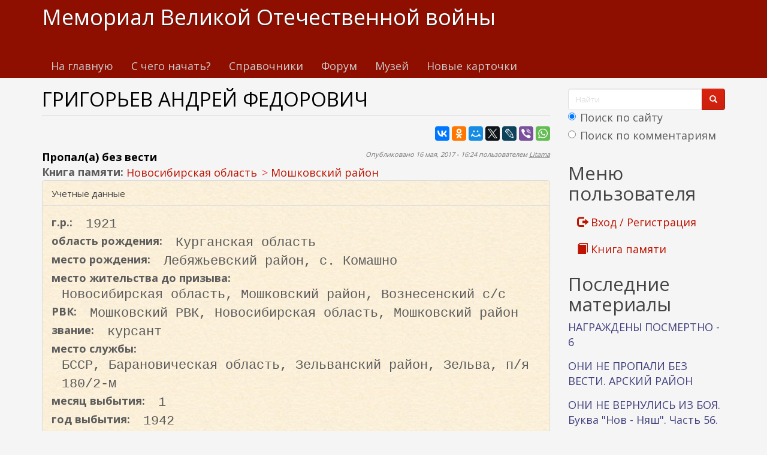

--- FILE ---
content_type: text/html; charset=utf-8
request_url: https://www.kremnik.ru/node/461560
body_size: 16883
content:
<!DOCTYPE html>
<html lang="ru" dir="ltr"
  xmlns:og="https://ogp.me/ns#">
<head>
  <link rel="profile" href="http://www.w3.org/1999/xhtml/vocab" />
  <meta name="viewport" content="width=device-width, initial-scale=1.0">
  <meta http-equiv="Content-Type" content="text/html; charset=utf-8" />
<link rel="shortcut icon" href="https://www.kremnik.ru/sites/default/files/kremnik_favicon.png" type="image/png" />
<meta name="description" content="Мой дядя (сводный брат мамы)" />
<meta name="generator" content="Drupal 7 (https://www.drupal.org)" />
<link rel="canonical" href="https://www.kremnik.ru/node/461560" />
<link rel="shortlink" href="https://www.kremnik.ru/node/461560" />
<meta property="og:site_name" content="Мемориал Великой Отечественной войны" />
<meta property="og:type" content="article" />
<meta property="og:url" content="https://www.kremnik.ru/node/461560" />
<meta property="og:title" content="ГРИГОРЬЕВ АНДРЕЙ ФЕДОРОВИЧ" />
<meta property="og:description" content="Мой дядя (сводный брат мамы)" />
<meta property="og:updated_time" content="2017-05-16T17:12:23+03:00" />
<meta property="article:published_time" content="2017-05-16T16:24:18+03:00" />
<meta property="article:modified_time" content="2017-05-16T17:12:23+03:00" />
  <title>ГРИГОРЬЕВ АНДРЕЙ ФЕДОРОВИЧ | Мемориал Великой Отечественной войны</title>
  <link type="text/css" rel="stylesheet" href="https://www.kremnik.ru/sites/default/files/css/css_lQaZfjVpwP_oGNqdtWCSpJT1EMqXdMiU84ekLLxQnc4.css" media="all" />
<link type="text/css" rel="stylesheet" href="https://www.kremnik.ru/sites/default/files/css/css__LeQxW73LSYscb1O__H6f-j_jdAzhZBaesGL19KEB6U.css" media="all" />
<link type="text/css" rel="stylesheet" href="https://www.kremnik.ru/sites/default/files/css/css_-TNq6F6EH1K3WcBMUMQP90OkyCq0Lyv1YnyoEj3kxiU.css" media="screen" />
<style media="print">#sb-container{position:relative;}#sb-overlay{display:none;}#sb-wrapper{position:relative;top:0;left:0;}#sb-loading{display:none;}
</style>
<link type="text/css" rel="stylesheet" href="https://www.kremnik.ru/sites/default/files/css/css_th7mP909SSxtL4rvlnA8QCWlVeJ2ecP1Ntj2MDijv0E.css" media="all" />
<link type="text/css" rel="stylesheet" href="https://www.kremnik.ru/sites/default/files/css/css_vUdZ2GjdaeFBFcXzwVg9v84AuE55pz8_mFCroD2WCjw.css" media="all" />
<link type="text/css" rel="stylesheet" href="https://cdn.jsdelivr.net/npm/bootswatch@3.4.0/simplex/bootstrap.min.css" media="all" />
<link type="text/css" rel="stylesheet" href="https://cdn.jsdelivr.net/npm/@unicorn-fail/drupal-bootstrap-styles@0.0.2/dist/3.1.1/7.x-3.x/drupal-bootstrap-simplex.min.css" media="all" />
<link type="text/css" rel="stylesheet" href="https://www.kremnik.ru/sites/default/files/css/css_zjNcCr_957ablmEpMaKaUqRmyPJ0nSsr9z__BYhDkLU.css" media="all" />
  <!-- HTML5 element support for IE6-8 -->
  <!--[if lt IE 9]>
    <script src="https://cdn.jsdelivr.net/html5shiv/3.7.3/html5shiv-printshiv.min.js"></script>
  <![endif]-->
  <script src="https://www.kremnik.ru/sites/default/files/js/js_Pt6OpwTd6jcHLRIjrE-eSPLWMxWDkcyYrPTIrXDSON0.js"></script>
<script src="https://www.kremnik.ru/sites/default/files/js/js_IsPuUPqWOSuCM6hqb-_YYneqVOBE1jAVq-ySYCyaOMQ.js"></script>
<script src="https://cdn.jsdelivr.net/npm/bootstrap@3.4.0/dist/js/bootstrap.min.js"></script>
<script src="https://www.kremnik.ru/sites/default/files/js/js_E6xHR_BdOC-VEx96WNmv7vZ_eiw4gXGorVqhYFx8lfY.js"></script>
<script src="https://www.kremnik.ru/sites/default/files/js/js_O6w2NUdDLcuezMTidKWvMP8uKj5b-F8IeWePLJY0CD4.js"></script>
<script src="https://www.kremnik.ru/sites/default/files/js/js_F5Pcl2HuH8TjKB2KUciyaxfqFjUB9bKIn0niKzaKpJ0.js"></script>
<script>
          Shadowbox.path = "/sites/all/libraries/shadowbox/";
        </script>
<script>jQuery.extend(Drupal.settings, {"basePath":"\/","pathPrefix":"","setHasJsCookie":0,"ajaxPageState":{"theme":"kremnik","theme_token":"1Aw_QzgCTRe3GG417qIIlXnvQIQ_tsdkp0BjylJVNtc","jquery_version":"1.12","jquery_version_token":"NJ_Rw2roUVUH92ob5rzfjcyWBNHAlBHFvG13DXFPHW4","js":{"sites\/all\/modules\/jquery_update\/replace\/jquery\/1.12\/jquery.min.js":1,"misc\/jquery-extend-3.4.0.js":1,"misc\/jquery-html-prefilter-3.5.0-backport.js":1,"misc\/jquery.once.js":1,"misc\/drupal.js":1,"sites\/all\/modules\/jquery_update\/js\/jquery_browser.js":1,"sites\/all\/modules\/jquery_update\/replace\/ui\/ui\/minified\/jquery.ui.core.min.js":1,"sites\/all\/modules\/jquery_update\/replace\/ui\/ui\/minified\/jquery.ui.widget.min.js":1,"sites\/all\/modules\/jquery_update\/replace\/ui\/ui\/minified\/jquery.ui.effect.min.js":1,"sites\/all\/modules\/jquery_update\/replace\/ui\/ui\/minified\/jquery.ui.mouse.min.js":1,"sites\/all\/modules\/jquery_update\/replace\/ui\/ui\/minified\/jquery.ui.sortable.min.js":1,"sites\/all\/libraries\/shadowbox\/shadowbox.js":1,"sites\/all\/modules\/shadowbox\/shadowbox_auto.js":1,"sites\/all\/modules\/jquery_update\/replace\/ui\/external\/jquery.cookie.js":1,"sites\/all\/modules\/jquery_update\/replace\/jquery.form\/4\/jquery.form.min.js":1,"misc\/form-single-submit.js":1,"misc\/ajax.js":1,"sites\/all\/modules\/jquery_update\/js\/jquery_update.js":1,"https:\/\/cdn.jsdelivr.net\/npm\/bootstrap@3.4.0\/dist\/js\/bootstrap.min.js":1,"sites\/all\/modules\/entityreference\/js\/entityreference.js":1,"sites\/all\/modules\/upload_progress\/js\/upload_progress.js":1,"sites\/all\/modules\/comment_notify\/comment_notify.js":1,"sites\/all\/modules\/back_to_top\/js\/back_to_top.js":1,"public:\/\/languages\/ru_48DV8195r91BAWGrGVdT6RMfCP0FilPrIHzEFTPs5hU.js":1,"sites\/all\/libraries\/colorbox\/jquery.colorbox-min.js":1,"sites\/all\/libraries\/DOMPurify\/purify.min.js":1,"sites\/all\/modules\/colorbox\/js\/colorbox.js":1,"sites\/all\/modules\/colorbox\/styles\/default\/colorbox_style.js":1,"sites\/all\/modules\/floating_block\/floating_block.js":1,"sites\/all\/modules\/custom_search\/js\/custom_search.js":1,"sites\/all\/modules\/views\/js\/base.js":1,"sites\/all\/themes\/bootstrap\/js\/misc\/_progress.js":1,"sites\/all\/modules\/views\/js\/ajax_view.js":1,"sites\/all\/modules\/hide_submit\/js\/hide_submit.js":1,"sites\/all\/themes\/bootstrap\/js\/modules\/views\/js\/ajax_view.js":1,"sites\/all\/themes\/bootstrap\/js\/misc\/ajax.js":1,"0":1,"sites\/all\/modules\/jquery_loadinganimation\/jquery_loadinganimation.js":1,"sites\/all\/themes\/bootstrap\/js\/bootstrap.js":1,"sites\/all\/modules\/field_group\/field_group.js":1,"sites\/all\/modules\/extlink\/js\/extlink.js":1,"1":1},"css":{"modules\/system\/system.base.css":1,"misc\/ui\/jquery.ui.core.css":1,"misc\/ui\/jquery.ui.theme.css":1,"sites\/all\/libraries\/shadowbox\/shadowbox.css":1,"0":1,"modules\/field\/theme\/field.css":1,"sites\/all\/modules\/logintoboggan\/logintoboggan.css":1,"modules\/node\/node.css":1,"sites\/all\/modules\/extlink\/css\/extlink.css":1,"sites\/all\/modules\/views\/css\/views.css":1,"sites\/all\/modules\/comment_notify\/comment_notify.css":1,"sites\/all\/modules\/back_to_top\/css\/back_to_top.css":1,"sites\/all\/modules\/ckeditor\/css\/ckeditor.css":1,"sites\/all\/modules\/colorbox\/styles\/default\/colorbox_style.css":1,"sites\/all\/modules\/ctools\/css\/ctools.css":1,"sites\/all\/modules\/custom_search\/custom_search.css":1,"sites\/all\/modules\/jquery_loadinganimation\/jquery_loadinganimation.css":1,"sites\/all\/modules\/shs\/theme\/shs.formatter.css":1,"sites\/all\/modules\/hide_submit\/css\/hide_submit.css":1,"https:\/\/cdn.jsdelivr.net\/npm\/bootswatch@3.4.0\/simplex\/bootstrap.min.css":1,"https:\/\/cdn.jsdelivr.net\/npm\/@unicorn-fail\/drupal-bootstrap-styles@0.0.2\/dist\/3.1.1\/7.x-3.x\/drupal-bootstrap-simplex.min.css":1,"sites\/all\/themes\/kremnik\/css\/style.css":1}},"colorbox":{"opacity":"0.85","current":"{current} \u0438\u0437 {total}","previous":"\u00ab \u041f\u0440\u0435\u0434\u044b\u0434\u0443\u0449\u0438\u0439","next":"\u0421\u043b\u0435\u0434\u0443\u044e\u0449\u0438\u0439 \u00bb","close":"\u0417\u0430\u043a\u0440\u044b\u0442\u044c","maxWidth":"98%","maxHeight":"98%","fixed":true,"mobiledetect":true,"mobiledevicewidth":"480px","file_public_path":"\/sites\/default\/files","specificPagesDefaultValue":"admin*\nimagebrowser*\nimg_assist*\nimce*\nnode\/add\/*\nnode\/*\/edit\nprint\/*\nprintpdf\/*\nsystem\/ajax\nsystem\/ajax\/*"},"floating_block":{"settings":{".privatemsg-message-participants":[],"#block-block-37":[]},"minWidth":"0"},"shadowbox":{"animate":true,"animateFade":true,"animSequence":"wh","auto_enable_all_images":0,"auto_gallery":0,"autoplayMovies":true,"continuous":false,"counterLimit":10,"counterType":"default","displayCounter":true,"displayNav":true,"enableKeys":true,"fadeDuration":0.35,"handleOversize":"resize","handleUnsupported":"link","initialHeight":160,"initialWidth":320,"language":"ru","modal":false,"overlayColor":"#000","overlayOpacity":0.8,"resizeDuration":0.55,"showMovieControls":true,"slideshowDelay":0,"viewportPadding":20,"useSizzle":false},"custom_search":{"form_target":"_self","solr":1},"hide_submit":{"hide_submit_status":true,"hide_submit_method":"disable","hide_submit_css":"hide-submit-disable","hide_submit_abtext":"","hide_submit_atext":"","hide_submit_hide_css":"hide-submit-processing","hide_submit_hide_text":"Processing...","hide_submit_indicator_style":"expand-left","hide_submit_spinner_color":"#000","hide_submit_spinner_lines":12,"hide_submit_hide_fx":"1","hide_submit_reset_time":7000},"urlIsAjaxTrusted":{"\/node\/461560":true,"\/views\/ajax":true},"views":{"ajax_path":"\/views\/ajax","ajaxViews":{"views_dom_id:b9bd7195c4b905443db844ab801a5fe0":{"view_name":"last_materials","view_display_id":"block_1","view_args":"","view_path":"node\/461560","view_base_path":"-","view_dom_id":"b9bd7195c4b905443db844ab801a5fe0","pager_element":"11"},"views_dom_id:9960d9e03c7b22c61bd8064e29d3358c":{"view_name":"comments_recent","view_display_id":"block","view_args":"","view_path":"node\/461560","view_base_path":"comments\/recent","view_dom_id":"9960d9e03c7b22c61bd8064e29d3358c","pager_element":"11"}}},"back_to_top":{"back_to_top_button_trigger":"100","back_to_top_button_text":"\u041a \u043d\u0430\u0447\u0430\u043b\u0443 \u0441\u0442\u0440\u0430\u043d\u0438\u0446\u044b","#attached":{"library":[["system","ui"]]}},"jquery_loadinganimation":{"module_path":"sites\/all\/modules\/jquery_loadinganimation","show_on_ajax":0,"show_on_href":0,"show_on_form_submit":1,"close_on_click":1,"close_on_esc":1,"jquery_loadinganimation_path_match_exclude":"admin\/*\r\npanels\/*\r\nnode\/*\/panelizer\/*\r\njs\/*\r\najax\/*","subselector":""},"field_group":{"fieldset":"full"},"extlink":{"extTarget":"_blank","extClass":"ext","extLabel":"(\u0432\u043d\u0435\u0448\u043d\u044f\u044f \u0441\u0441\u044b\u043b\u043a\u0430)","extImgClass":0,"extIconPlacement":"append","extSubdomains":1,"extExclude":"","extInclude":"","extCssExclude":"","extCssExplicit":"","extAlert":0,"extAlertText":"This link will take you to an external web site. We are not responsible for their content.","mailtoClass":"mailto","mailtoLabel":"(\u0441\u0441\u044b\u043b\u043a\u0430 \u0434\u043b\u044f \u043e\u0442\u043f\u0440\u0430\u0432\u043a\u0438 email)","extUseFontAwesome":false},"bootstrap":{"anchorsFix":"0","anchorsSmoothScrolling":"0","formHasError":0,"popoverEnabled":0,"popoverOptions":{"animation":1,"html":0,"placement":"right","selector":"","trigger":"click","triggerAutoclose":1,"title":"","content":"","delay":0,"container":"body"},"tooltipEnabled":0,"tooltipOptions":{"animation":1,"html":0,"placement":"auto left","selector":"","trigger":"hover focus","delay":0,"container":"body"}}});</script>
  <!-- Yandex.RTB -->
<script>window.yaContextCb=window.yaContextCb||[]</script>
<script src="https://yandex.ru/ads/system/context.js" async></script>
</head>
<body class="navbar-is-static-top html not-front not-logged-in one-sidebar sidebar-second page-node page-node- page-node-461560 node-type-card">
  <div id="skip-link">
    <a href="#main-content" class="element-invisible element-focusable">Перейти к основному содержанию</a>
  </div>
    <header id="navbar" role="banner" class="navbar navbar-static-top navbar-default">
  <div class="container">
    <div class="navbar-header">
      
              <a class="name navbar-brand" href="/" title="Главная">Мемориал Великой Отечественной войны</a>
      
              <button type="button" class="navbar-toggle" data-toggle="collapse" data-target=".navbar-collapse">
          <span class="sr-only">Toggle navigation</span>
          <span class="icon-bar"></span>
          <span class="icon-bar"></span>
          <span class="icon-bar"></span>
        </button>
          </div>

          <div class="navbar-collapse collapse">
        <nav role="navigation">
                      <ul class="menu nav navbar-nav"><li class="first leaf"><a href="/">На главную</a></li>
<li class="leaf"><a href="/advise" title="С чего начать поиск участников Великой Отечественной войны">С чего начать?</a></li>
<li class="leaf"><a href="/forum/141">Справочники</a></li>
<li class="leaf"><a href="/forum">Форум</a></li>
<li class="leaf"><a href="/mmvov" title="Музей-мемориал Великой Отечественной войны в Казанском Кремле.
Министерство Культуры Республики Татарстан. Национальный музей Республики Татарстан.">Музей</a></li>
<li class="last leaf"><a href="/db1">Новые карточки</a></li>
</ul>                                      </nav>
      </div>
      </div>
</header>

<div class="main-container container">

  <header role="banner" id="page-header">
    
      <div class="region region-header">
    <section id="block-block-43" class="block block-block clearfix">

      
  <!-- Yandex.RTB R-A-14922681-5 -->
<div id="yandex_rtb_R-A-14922681-5"></div>
<script>
window.yaContextCb.push(() => {
    Ya.Context.AdvManager.render({
        "blockId": "R-A-14922681-5",
        "renderTo": "yandex_rtb_R-A-14922681-5"
    })
})
</script>
</section>
  </div>
  </header> <!-- /#page-header -->

  <div class="row">

    
    <section class="col-sm-9">
                  <a id="main-content"></a>
                    <h1 class="page-header">ГРИГОРЬЕВ АНДРЕЙ ФЕДОРОВИЧ</h1>
                                                          <div class="region region-content">
    <section id="block-block-38" class="block block-block clearfix">

      
  <div id="search-xs-sm" class="visible-xs visible-sm"><form class="search-form form-search content-search" role="search" action="/node/461560" method="post" id="search-block-form" accept-charset="UTF-8"><div><div>
      <h2 class="element-invisible">Форма поиска</h2>
    <div class="input-group"><input title="Введите ключевые слова для поиска." class="custom-search-box form-control form-text" placeholder="Найти" type="text" id="edit-search-block-form--2" name="search_block_form" value="" size="15" maxlength="128" /><span class="input-group-btn"><button type="submit" class="btn btn-primary"><span class="icon glyphicon glyphicon-search" aria-hidden="true"></span>
</button></span></div><div class="form-item form-item-custom-search-paths form-type-radios form-group"><div id="edit-custom-search-paths" class="form-radios"><div class="form-item form-item-custom-search-paths form-type-radio radio"> <label class="control-label" for="edit-custom-search-paths-searchkey-key"><input type="radio" id="edit-custom-search-paths-searchkey-key" name="custom_search_paths" value="search?key=[key]" checked="checked" class="form-radio" />Поиск по сайту</label>
</div><div class="form-item form-item-custom-search-paths form-type-radio radio"> <label class="control-label" for="edit-custom-search-paths-comment-searchkey-key"><input type="radio" id="edit-custom-search-paths-comment-searchkey-key" name="custom_search_paths" value="comment-search?key=[key]" class="form-radio" />Поиск по комментариям</label>
</div></div></div><div class="form-actions form-wrapper form-group" id="edit-actions"><button class="element-invisible btn btn-primary form-submit" type="submit" id="edit-submit" name="op" value="Найти">Найти</button>
</div><input type="hidden" name="form_build_id" value="form-bEXf60QeC3cO3WmieKnzXI0aqvCY6_0NOOEGYIW8w2w" />
<input type="hidden" name="form_id" value="search_block_form" />
</div>
</div></form></div>
</section>
<section id="block-block-22" class="block block-block clearfix">

      
  <script type="text/javascript" src="//yastatic.net/es5-shims/0.0.2/es5-shims.min.js" charset="utf-8"></script>
<script type="text/javascript" src="//yastatic.net/share2/share.js" charset="utf-8"></script>
<div class="ya-share2" data-services="vkontakte,facebook,odnoklassniki,moimir,gplus,twitter,lj,viber,whatsapp" data-counter=""></div>
</section>
<section id="block-system-main" class="block block-system clearfix">

      
  <article id="node-461560" class="node node-card clearfix">
    <header>
        <span class="submitted">
      <!--  -->
      Опубликовано 16 мая, 2017 - 16:24 пользователем <a href="/user/102112" title="Информация о пользователе." class="username">Litama</a>    </span>
                
  </header>
    <div class="field field-name-field-live field-type-list-text field-label-hidden"><div class="field-items"><div class="field-item even">Пропал(а) без вести</div></div></div><div class="field field-name-taxonomy-vocabulary-2 field-type-taxonomy-term-reference field-label-inline clearfix"><div class="field-label">Книга памяти:&nbsp;</div><div class="field-items"><div class="field-item even"><ul class="shs-hierarchy"><li class="shs-parent"><a href="/taxonomy/term/3162">Новосибирская область</a></li>
<li class="shs-term-selected"><a href="/taxonomy/term/3191">Мошковский район</a></li>
</ul></div></div></div><fieldset  class=" panel panel-default form-wrapper" id="bootstrap-panel">
          <legend class="panel-heading">
      <span class="panel-title fieldset-legend">Учетные данные</span>
    </legend>
        <div class="panel-body" id="bootstrap-panel-body">
        <div class="field field-name-field-god-rog field-type-number-integer field-label-inline clearfix"><div class="field-label">г.р.:&nbsp;</div><div class="field-items"><div class="field-item even">1921</div></div></div><div class="field field-name-field-obl-rog field-type-text field-label-inline clearfix"><div class="field-label">область рождения:&nbsp;</div><div class="field-items"><div class="field-item even">Курганская область</div></div></div><div class="field field-name-field-mesto-rog field-type-text field-label-inline clearfix"><div class="field-label">место рождения:&nbsp;</div><div class="field-items"><div class="field-item even">Лебяжьевский район, с. Комашно</div></div></div><div class="field field-name-field-mestojit field-type-text field-label-inline clearfix"><div class="field-label">место жительства до призыва:&nbsp;</div><div class="field-items"><div class="field-item even">Новосибирская область, Мошковский район, Вознесенский с/с</div></div></div><div class="field field-name-field-mob-rvk field-type-text field-label-inline clearfix"><div class="field-label">РВК:&nbsp;</div><div class="field-items"><div class="field-item even">Мошковский РВК, Новосибирская область, Мошковский район</div></div></div><div class="field field-name-field-zvanie field-type-text field-label-inline clearfix"><div class="field-label">звание:&nbsp;</div><div class="field-items"><div class="field-item even">курсант</div></div></div><div class="field field-name-field-mesto-sl field-type-text field-label-inline clearfix"><div class="field-label">место службы:&nbsp;</div><div class="field-items"><div class="field-item even">БССР, Барановическая область, Зельванский район, Зельва, п/я 180/2-м</div></div></div><div class="field field-name-field-mes-sm field-type-number-integer field-label-inline clearfix"><div class="field-label">месяц выбытия:&nbsp;</div><div class="field-items"><div class="field-item even">1</div></div></div><div class="field field-name-field-god-sm field-type-number-integer field-label-inline clearfix"><div class="field-label">год выбытия:&nbsp;</div><div class="field-items"><div class="field-item even">1942</div></div></div><div class="field field-name-field-prich-sm field-type-text field-label-inline clearfix"><div class="field-label">причина выбытия:&nbsp;</div><div class="field-items"><div class="field-item even">пропал без вести</div></div></div>  </div>
</fieldset>
<div class="field field-name-body field-type-text-with-summary field-label-hidden"><div class="field-items"><div class="field-item even"><p>Мой дядя (сводный брат мамы)</p>
</div></div></div>
    <footer>
        <ul class="links list-inline"><li class="comment_forbidden first"><span><a href="/user/login?destination=node/461560%23comment-form">Войдите</a> или <a href="/user/register?destination=node/461560%23comment-form">зарегистрируйтесь</a>, чтобы отправлять комментарии</span></li>
<li class="statistics_counter last"><span>2254 просмотра</span></li>
</ul>			<p><span style="font-size:12px"><span style="color:#000000"><strong>Используемые сокращения</strong></span><br />
		0 - сведения районных военкоматов, 1 - Центральных архивов МО РФ, 2 - с места гибели и от поисковых отрядов,. 3, 5 - от родственников и из других источников, К - из книг Памяти других регионов, И - из интернета, П в прим.- плен,. Г - карточка немецкого архива о пребывании в плену, Ж - вернулся из плена или с фронта живым,. Ф - из Книги Памяти Финской войны, п- погиб, б - без вести.</span></p>
	  </footer>
    <div id="comments" class="comment-wrapper">
          <h2 class="title">Комментарии</h2>
      
  <a id="comment-124884"></a>
<div class="comment clearfix">
  
  
    <h3><a href="/node/461560#comment-124884" class="permalink active" rel="bookmark">Re: ГРИГОРЬЕВ АНДРЕЙ ФЕДОРОВИЧ</a></h3>
  
  <div class="submitted">
    <a href="/node/461560#comment-124884" class="permalink active" rel="bookmark">Постоянная ссылка (Permalink)</a>    Опубликовано 17 мая, 2017 - 11:37 пользователем <a href="/user/139" title="Информация о пользователе." class="username">Хатира Мансуровна</a>  </div>

  <div class="content">
    <div class="field field-name-comment-body field-type-text-long field-label-hidden"><div class="field-items"><div class="field-item even"><p><a href="https://obd-memorial.ru/html/info.htm?id=69798562">https://obd-memorial.ru/html/info.htm?id=69798562</a></p>
</div></div></div>        <div class="user-signature clearfix">
      <p>Родиться человеком - это чудо.<br />
Остаться человеком - это труд.</p>
    </div>
      </div>

  <ul class="links list-inline"><li class="comment_forbidden first last"><span><a href="/user/login?destination=node/461560%23comment-form">Войдите</a> или <a href="/user/register?destination=node/461560%23comment-form">зарегистрируйтесь</a>, чтобы отправлять комментарии</span></li>
</ul></div>
<a id="comment-125589"></a>
<div class="comment clearfix">
  
  
    <h3><a href="/node/461560#comment-125589" class="permalink active" rel="bookmark">Re: ГРИГОРЬЕВ АНДРЕЙ ФЕДОРОВИЧ</a></h3>
  
  <div class="submitted">
    <a href="/node/461560#comment-125589" class="permalink active" rel="bookmark">Постоянная ссылка (Permalink)</a>    Опубликовано 31 мая, 2017 - 07:30 пользователем <a href="/user/47065" title="Информация о пользователе." class="username">Панькова Ольга</a>  </div>

  <div class="content">
    <div class="field field-name-comment-body field-type-text-long field-label-hidden"><div class="field-items"><div class="field-item even"><p>Почтовый адрес «г. Зельва, п/я 180» относился к 700 мсп 204 мсд 11 мк, с местом дислокации – господский двор Ментовичи, Зельвенский район.<br />
<a href="http://zihuatanexo.livejournal.com/354549.html">http://zihuatanexo.livejournal.com/354549.html</a></p>
</div></div></div>        <div class="user-signature clearfix">
      <p>Ищите и обрящете, стучите и отверзется</p>
    </div>
      </div>

  <ul class="links list-inline"><li class="comment_forbidden first last"><span><a href="/user/login?destination=node/461560%23comment-form">Войдите</a> или <a href="/user/register?destination=node/461560%23comment-form">зарегистрируйтесь</a>, чтобы отправлять комментарии</span></li>
</ul></div>

  </div>
</article>

</section>
<section id="block-block-9" class="block block-block clearfix">

      
  <p> </p>
<p><b><a href="/node/462764">Помочь Мемориалу Великой отечественной войны www.kremnik.ru</a></b></p>

</section>
  </div>
    </section>

          <aside class="col-sm-3" role="complementary">
          <div class="region region-sidebar-second">
    <section id="block-block-39" class="block block-block clearfix">

      
  <div class="visible-md visible-lg"><form class="search-form form-search content-search" role="search" action="/node/461560" method="post" id="search-block-form--2" accept-charset="UTF-8"><div><div>
      <h2 class="element-invisible">Форма поиска</h2>
    <div class="input-group"><input title="Введите ключевые слова для поиска." class="custom-search-box form-control form-text" placeholder="Найти" type="text" id="edit-search-block-form--4" name="search_block_form" value="" size="15" maxlength="128" /><span class="input-group-btn"><button type="submit" class="btn btn-primary"><span class="icon glyphicon glyphicon-search" aria-hidden="true"></span>
</button></span></div><div class="form-item form-item-custom-search-paths form-type-radios form-group"><div id="edit-custom-search-paths--2" class="form-radios"><div class="form-item form-item-custom-search-paths form-type-radio radio"> <label class="control-label" for="edit-custom-search-paths-searchkey-key--2"><input type="radio" id="edit-custom-search-paths-searchkey-key--2" name="custom_search_paths" value="search?key=[key]" checked="checked" class="form-radio" />Поиск по сайту</label>
</div><div class="form-item form-item-custom-search-paths form-type-radio radio"> <label class="control-label" for="edit-custom-search-paths-comment-searchkey-key--2"><input type="radio" id="edit-custom-search-paths-comment-searchkey-key--2" name="custom_search_paths" value="comment-search?key=[key]" class="form-radio" />Поиск по комментариям</label>
</div></div></div><div class="form-actions form-wrapper form-group" id="edit-actions--2"><button class="element-invisible btn btn-primary form-submit" type="submit" id="edit-submit--2" name="op" value="Найти">Найти</button>
</div><input type="hidden" name="form_build_id" value="form-lMb5L9rAqKX4C37P56KGN5Wk7ti9vFMTO9fENUc2G1o" />
<input type="hidden" name="form_id" value="search_block_form" />
</div>
</div></form></div>
</section>
<section id="block-system-user-menu" class="block block-system block-menu clearfix">

        <h2 class="block-title">Меню пользователя</h2>
    
  <ul class="menu nav"><li class="first leaf"><a href="/user/login" title=""><span class="glyphicon glyphicon-log-out" aria-hidden="true"></span> Вход / Регистрация</a></li>
<li class="last leaf"><a href="/kniga-pamiati" title=""><span class="glyphicon glyphicon-book" aria-hidden="true"></span> Книга памяти</a></li>
</ul>
</section>
<section id="block-views-last-materials-block-1" class="block block-views clearfix">

        <h2 class="block-title">Последние материалы</h2>
    
  <div class="view view-last-materials view-id-last_materials view-display-id-block_1 view-dom-id-b9bd7195c4b905443db844ab801a5fe0">
        
  
  
      <div class="view-content">
        <div class="views-row views-row-1 views-row-odd views-row-first">
      
  <div class="views-field views-field-title">        <span class="field-content"><a href="/node/470782" title="УРОЖЕНЦЫ И ЖИТЕЛИ ЧЕРЕМШАНСКОГО РАЙОНА,
НАГРАЖДЕННЫЕ И ПОГИБШИЕ В ГОДЫ ВЕЛИКОЙ ОТЕЧЕСТВЕННОЙ ВОЙНЫ
Орденом Красного Знамени">НАГРАЖДЕНЫ ПОСМЕРТНО - 6</a></span>  </div>  </div>
  <div class="views-row views-row-2 views-row-even">
      
  <div class="views-field views-field-title">        <span class="field-content"><a href="/node/470778" title="УРОЖЕНЦЫ И ЖИТЕЛИ АРСКОГО РАЙОНА,
СЧИТАВШИЕСЯ «ПРОПАВШИМИ БЕЗ ВЕСТИ»">ОНИ НЕ ПРОПАЛИ БЕЗ ВЕСТИ. АРСКИЙ РАЙОН</a></span>  </div>  </div>
  <div class="views-row views-row-3 views-row-odd">
      
  <div class="views-field views-field-title">        <span class="field-content"><a href="/node/470773" title="УРОЖЕНЦЫ И ЖИТЕЛИ ТАТАРСКОЙ РЕСПУБЛИКИ, ПОГИБШИЕ И УМЕРШИЕ ОТ РАН И В ПЛЕНУ В 1939-1945 гг.">ОНИ НЕ ВЕРНУЛИСЬ ИЗ БОЯ. Буква &quot;Нов - Няш&quot;. Часть 56.</a></span>  </div>  </div>
  <div class="views-row views-row-4 views-row-even">
      
  <div class="views-field views-field-title">        <span class="field-content"><a href="/node/470770" title="МУСАТОВ Фатых Гафиатулович ">НАГРАЖДЕННЫЕ ПОСМЕРТНО 5</a></span>  </div>  </div>
  <div class="views-row views-row-5 views-row-odd">
      
  <div class="views-field views-field-title">        <span class="field-content"><a href="/node/470769" title="УРОЖЕНЦЫ И ЖИТЕЛИ ТАТАРСКОЙ РЕСПУБЛИКИ, ПОГИБШИЕ И УМЕРШИЕ ОТ РАН И В ПЛЕНУ В 1939-1945 гг.">ОНИ НЕ ВЕРНУЛИСЬ ИЗ БОЯ. Буква &quot;Наум - Никод&quot;. Часть 55.</a></span>  </div>  </div>
  <div class="views-row views-row-6 views-row-even">
      
  <div class="views-field views-field-title">        <span class="field-content"><a href="/node/470767" title="Курбатов Петр Илларионович, родился -Челябинская область, Курганский район (ныне Курганская область, Щучанский район), деревня Медведь (село Медведское) 14 января 1919 года.
Родители: отец - Курбатов Илларион Прокопьевич, 1892 г.р., мать - Курбатова (Екимова) Филицата Егоровна, 1892 г.р.
До войны...">Курбатов Петр Илларионович, 1919 г.р.</a></span>  </div>  </div>
  <div class="views-row views-row-7 views-row-odd">
      
  <div class="views-field views-field-title">        <span class="field-content"><a href="/node/470766" title="УРОЖЕНЦЫ И ЖИТЕЛИ ТАТАРСКОЙ РЕСПУБЛИКИ, ПОГИБШИЕ И УМЕРШИЕ ОТ РАН И В ПЛЕНУ В 1939-1945 гг.">ОНИ НЕ ВЕРНУЛИСЬ ИЗ БОЯ. Буква &quot;Наб - Нат&quot;. Часть 54</a></span>  </div>  </div>
  <div class="views-row views-row-8 views-row-even">
      
  <div class="views-field views-field-title">        <span class="field-content"><a href="/node/470765" title="ГАБДРАХМАНОВ Габдулхан 
Родился в 1913 г., мобилизован Параньгинским РВК Марийской респ. в 1941 г.
Гвардии ефрейтор, командир отделения саперного взвода 46 гвардейского кавалерийского полка 13 гвардейской кавалерийской дивизии 6 гвардейского кавкорпуса.
Награжден посмертно орденом Отечественной...">НАГРАЖДЕННЫЕ ПОСМЕРТНО 4</a></span>  </div>  </div>
  <div class="views-row views-row-9 views-row-odd">
      
  <div class="views-field views-field-title">        <span class="field-content"><a href="/node/470764" title="АДИЯТУЛЛИН Шариф ">НАГРАЖДЕННЫЕ ПОСМЕРТНО 3</a></span>  </div>  </div>
  <div class="views-row views-row-10 views-row-even views-row-last">
      
  <div class="views-field views-field-title">        <span class="field-content"><a href="/node/470763" title="ЮРЧЕНКО Федор Сергеевич
Герой Советского Союза.">ЕЩЕ ОДИН ГЕРОЙ, ЧЬЯ СУДЬБА СВЯЗАНА С ТАТАРСТАНОМ</a></span>  </div>  </div>
    </div>
  
      <ul class="pager"><li class="pager-previous">&nbsp;</li>
<li class="pager-current">1 из 471</li>
<li class="pager-next"><a href="/node/461560?page=0%2C0%2C0%2C0%2C0%2C0%2C0%2C0%2C0%2C0%2C0%2C1"> &gt;</a></li>
</ul>  
  
  
  
  
</div>
</section>
<section id="block-views-comments-recent-block" class="block block-views clearfix">

        <h2 class="block-title">Последние комментарии</h2>
    
  <div class="view view-comments-recent view-id-comments_recent view-display-id-block view-dom-id-9960d9e03c7b22c61bd8064e29d3358c">
        
  
  
      <div class="view-content">
      <div class="item-list">    <ul>          <li class="views-row views-row-1 views-row-odd views-row-first">  
  <div class="views-field views-field-subject">        <span class="field-content recent-comment"><a href="/comment/172586#comment-172586" title="Рахим - 28.01.2026 - 18:35:      Книга Памяти-Они вернулись с Победой по Кайбицкому району РТ, стр. 371.
Миннуллин Миннегали Миннуллович, 1898 года рождения,  место рождения: село Мурали, мобилизован в 1941 г., демобилизован в 1945 г. Колхозник. Умер в 1962 году, похоронен в селе Мурали.">Re: МИННУЛЛИН МИНГАЛИ,1898</a></span>  </div>  
  <div class="views-field views-field-timestamp">        <span class="field-content"><em class="placeholder">6 часов 24 мин.</em> назад</span>  </div></li>
          <li class="views-row views-row-2 views-row-even">  
  <div class="views-field views-field-subject">        <span class="field-content recent-comment"><a href="/comment/172585#comment-172585" title="Хатира Мансуровна - 28.01.2026 - 08:28:      Звание: Красноармеец
Фамилия: Ериганов
Имя: Федор
Отчество: Андреевич
Дата рождения: 1904
Дата гибели: 13.02.1944
Номер захоронения: 4407
Место захоронения: Беларусь, Витебская, Витебский, Зароново, агрогородок
Дополнительная информация о месте рождения: Мордовская АССР, Краснослободский р-н
Дополнительная информация: д. Большие Рубины, северо-восточнее, 400 м
По состоянию на 28.01.2026 г.
Захоронение №4407
https://memory.mil.by/poisk-pogibshikh/955221/">Re: ЕРИГАНОВ ФЁДОР АНДРЕЕВИЧ</a></span>  </div>  
  <div class="views-field views-field-timestamp">        <span class="field-content"><em class="placeholder">16 часов 30 мин.</em> назад</span>  </div></li>
          <li class="views-row views-row-3 views-row-odd">  
  <div class="views-field views-field-subject">        <span class="field-content recent-comment"><a href="/comment/172584#comment-172584" title="Хатира Мансуровна - 28.01.2026 - 08:15:      Информация из документов, уточняющих потери
ID 60796702
Фамилия Хабибуллин
Имя Мубаракша
Отчество Хабибулович
Дата рождения/Возраст __.__.1895
Место рождения Татарская АССР, Кзыл-Юлдузский р-н, с. Кугарчино
Дата и место призыва 09.03.1942 Кзыл-Юлдузский РВК, Татарская АССР, Кзыл-Юлдузский р-н
Последнее место службы п/п 77711 &quot;г&quot;
Воинское звание рядовой
Причина выбытия пропал без вести
Дата выбытия __.08.1943
Название источника донесения ЦАМО
Номер фонда источника информации 58
Номер описи...">ХАБИБУЛЛИН МУБАРАКША ХАБИБУЛЛОВИЧ. НЕ ПРОПАЛ.ПОГИБ</a></span>  </div>  
  <div class="views-field views-field-timestamp">        <span class="field-content"><em class="placeholder">16 часов 42 мин.</em> назад</span>  </div></li>
          <li class="views-row views-row-4 views-row-even">  
  <div class="views-field views-field-subject">        <span class="field-content recent-comment"><a href="/comment/172583#comment-172583" title="Хатира Мансуровна - 28.01.2026 - 08:07:      Информация из документов, уточняющих потери
ID 7554321
Фамилия Хабибулин
Имя Тикулла
Отчество Хабиб.
Дата рождения/Возраст __.__.1912
Место рождения Татарская АССР, Лаишевский р-н, д. Тениарские Саралы
Дата и место призыва 10.05.1943 Столбищенский РВК
Воинское звание старшина
Причина выбытия пропал без вести
Дата выбытия __.11.1943
Название источника донесения ЦАМО
Номер фонда источника информации 58
Номер описи источника информации 18004
Номер дела источника информации 2254
https://obd-...">Re: ХАБИБУЛЛИН МИНУЛЛА ХАБИБУЛОВИЧ</a></span>  </div>  
  <div class="views-field views-field-timestamp">        <span class="field-content"><em class="placeholder">16 часов 52 мин.</em> назад</span>  </div></li>
          <li class="views-row views-row-5 views-row-odd">  
  <div class="views-field views-field-subject">        <span class="field-content recent-comment"><a href="/comment/172582#comment-172582" title="indigo - 28.01.2026 - 06:49:      карта">Re: ЕРИГАНОВ ФЁДОР АНДРЕЕВИЧ</a></span>  </div>  
  <div class="views-field views-field-timestamp">        <span class="field-content"><em class="placeholder">18 часов 10 мин.</em> назад</span>  </div></li>
          <li class="views-row views-row-6 views-row-even">  
  <div class="views-field views-field-subject">        <span class="field-content recent-comment"><a href="/comment/172581#comment-172581" title="механик зас - 27.01.2026 - 18:30:      Ягудин Ибрагим Салимгареевич
Дата рождения: __.__.1905
Наименование военкомата: Ермекеевский РВК
Дата и место призыва: Ермекеевский РВК, Башкирская АССР, Ермекеевский р-н
Дата призыва: 21.08.1941
Воинское звание: рядовой
Выбытие из воинской части: 21.08.1941
Куда выбыл: 97 зсп
Дата документа: 31.12.1941
Информация об архиве -
Источник информации: ВК Республики Башкортостан
Фонд ист. информации: Отдел ВК по г. Белебей, Белебеевскому и Ермекеевскому р-нам Республики Башкортостан
Дело ист....">Re: ЯГУДИН ИБРАГИМ САЛИМГАРАЕВИЧ</a></span>  </div>  
  <div class="views-field views-field-timestamp">        <span class="field-content"><em class="placeholder">1 день 6 часов</em> назад</span>  </div></li>
          <li class="views-row views-row-7 views-row-odd">  
  <div class="views-field views-field-subject">        <span class="field-content recent-comment"><a href="/comment/172580#comment-172580" title="Хатира Мансуровна - 27.01.2026 - 14:50:      Информация из донесения о безвозвратных потерях
ID 53483505
Фамилия Жариков
Имя Василий
Отчество Прок.
Дата рождения/Возраст __.__.1916
Дата и место призыва Куйбышевский РВК, Татарская АССР, Куйбышевский р-н
Последнее место службы 47 мбр
Воинское звание красноармеец
Причина выбытия убит
Дата выбытия 22.01.1943
Первичное место захоронения Калининская обл., Великолукский р-н, д. Попково, в районе
Название источника донесения ЦАМО
Номер фонда источника информации 58
Номер описи источника...">Re: ЖАРИКОВ ВАСИЛИЙ ПРАКОПОВИЧ</a></span>  </div>  
  <div class="views-field views-field-timestamp">        <span class="field-content"><em class="placeholder">1 день 10 часов</em> назад</span>  </div></li>
          <li class="views-row views-row-8 views-row-even">  
  <div class="views-field views-field-subject">        <span class="field-content recent-comment"><a href="/comment/172579#comment-172579" title="Хатира Мансуровна - 27.01.2026 - 14:41:      Информация из документов, уточняющих потери
ID 61143890
Фамилия Жариков
Имя Василий
Отчество Пракопович
Дата рождения/Возраст __.__.1914
Место рождения Белорусская ССР, Могилевская обл., Дрибинский р-н, Прибужье Старое
Дата и место призыва __.__.1941 Дрибинский РВК, Белорусская ССР, Могилевская обл., Дрибинский р-н
Воинское звание красноармеец
Причина выбытия пропал без вести
Дата выбытия __.09.1944
Название источника донесения ЦАМО
Номер фонда источника информации 58
Номер описи источника...">Re: ЖАРИКОВ ВАСИЛИЙ ПРАКОПОВИЧ</a></span>  </div>  
  <div class="views-field views-field-timestamp">        <span class="field-content"><em class="placeholder">1 день 10 часов</em> назад</span>  </div></li>
          <li class="views-row views-row-9 views-row-odd">  
  <div class="views-field views-field-subject">        <span class="field-content recent-comment"><a href="/comment/172578#comment-172578" title="Хатира Мансуровна - 27.01.2026 - 12:38:      Информация из документов ВПП/ЗП
ID 12780431
Добавить в избранное
Добавить фотографию героя
О проекте «Дорога памяти» в Главном Храме Вооруженных сил России
Фамилия
Файзулин
Имя
Вафа
Дата рождения/Возраст
__.__.1905
Место рождения
Татарская АССР, Сабинский р-н, ст. Шамардан
Дата и место призыва
03.12.1942 Гурьевский РВК, Новосибирская обл., Гурьевский р-н
Последнее место службы
134 сп
Воинское звание
красноармеец
Название ВПП/ЗП
Ленинградский ВПП
Дата прибытия
09.02.1943
Откуда прибыл
ЭГ 4173...">Re: ФАЙЗУЛЛИН ВАФА. В БАЗЕ НЕТ. ПОГИБ</a></span>  </div>  
  <div class="views-field views-field-timestamp">        <span class="field-content"><em class="placeholder">1 день 12 часов</em> назад</span>  </div></li>
          <li class="views-row views-row-10 views-row-even">  
  <div class="views-field views-field-subject">        <span class="field-content recent-comment"><a href="/comment/172577#comment-172577" title="Хатира Мансуровна - 27.01.2026 - 12:14:      Информация из документов ВПП/ЗП
ID 1985579281
Фамилия
Колбасов
Имя
Николай
Отчество
Никитович
Дата рождения/Возраст
__.__.1924
Место рождения
Татарская АССР, Апастовский р-н, д. Меричь
Дата и место призыва
__.__.1942 Апастовский РВК, Татарская АССР, Апастовский р-н
Воинское звание
красноармеец
Название ВПП/ЗП
78 зсп
Дата убытия
09.02.1943
Куда убыл (название)
102 осбр
Номер команды
4331
Название источника донесения
ЦАМО
Номер фонда источника информации
8362
Номер описи источника информации...">Re: КОЛБАСОВ НИКОЛАЙ НИКИТОВИЧ</a></span>  </div>  
  <div class="views-field views-field-timestamp">        <span class="field-content"><em class="placeholder">1 день 12 часов</em> назад</span>  </div></li>
          <li class="views-row views-row-11 views-row-odd">  
  <div class="views-field views-field-subject">        <span class="field-content recent-comment"><a href="/comment/172576#comment-172576" title="Хатира Мансуровна - 27.01.2026 - 12:06:      Информация из донесения о безвозвратных потерях
ID 52941127
Фамилия Мустафин
Имя Мингелем
Отчество Давлетович
Дата рождения/Возраст __.__.1923
Место рождения Татарская АССР
Дата и место призыва Таканышский РВК, Татарская АССР, Таканышский р-н
Последнее место службы 128 зсп
Воинское звание красноармеец
Причина выбытия умер от ран
Дата выбытия 18.05.1943
Первичное место захоронения Ленинградская обл., г. Ленинград, Пискаревское кладбище
Название источника донесения ЦАМО
Номер фонда источника...">Re: МУСТАФИН МИНГАЛЕЙ. В БАЗЕ НЕ НАШЛА.</a></span>  </div>  
  <div class="views-field views-field-timestamp">        <span class="field-content"><em class="placeholder">1 день 12 часов</em> назад</span>  </div></li>
          <li class="views-row views-row-12 views-row-even">  
  <div class="views-field views-field-subject">        <span class="field-content recent-comment"><a href="/comment/172575#comment-172575" title="Хатира Мансуровна - 27.01.2026 - 11:44:      Информация из донесения о безвозвратных потерях
ID 1167496004
Фамилия Мустафин
Имя Рамс
Отчество Равнилович
Последнее место службы 985 сп 226 сд
Воинское звание красноармеец
Причина выбытия умер от ран
Дата выбытия 14.10.1944
Название источника донесения ЦАМО
Номер фонда источника информации 1500
Номер описи источника информации 2
Номер дела источника информации 11
https://obd-memorial.ru/html/info.htm?id=1167496004">Re: МУСТАФИН ГАИК ДАВНИЛОВИЧ.  В БАЗЕ ПОКА НИКАК НЕ МОГУ НАЙТИ.</a></span>  </div>  
  <div class="views-field views-field-timestamp">        <span class="field-content"><em class="placeholder">1 день 13 часов</em> назад</span>  </div></li>
          <li class="views-row views-row-13 views-row-odd">  
  <div class="views-field views-field-subject">        <span class="field-content recent-comment"><a href="/comment/172574#comment-172574" title="Хатира Мансуровна - 27.01.2026 - 08:27:      Информация из документов, уточняющих потери
ID 72323130
Фамилия Степин
Имя Иван
Отчество Тарасович
Дата рождения/Возраст __.__.1922
Причина выбытия пропал без вести
Название источника донесения ЦАМО
Номер фонда источника информации 58
Номер описи источника информации 977522
Номер дела источника информации 77
https://obd-memorial.ru/html/info.htm?id=72323130">Re: СТЕПИН ИВАН ТАРАСОВИЧ</a></span>  </div>  
  <div class="views-field views-field-timestamp">        <span class="field-content"><em class="placeholder">1 день 16 часов</em> назад</span>  </div></li>
          <li class="views-row views-row-14 views-row-even">  
  <div class="views-field views-field-subject">        <span class="field-content recent-comment"><a href="/comment/54713#comment-54713" title="Винни - 02.03.2014 - 00:29:      64150789
Информация из документов, уточняющих потери
Фамилия	Орлов
Имя	Иван
Отчество	Калининович
Дата рождения/Возраст	__.__.1919
Дата и место призыва	20.10.1939 Чистопольский РВК, Татарская АССР, Чистопольский р-н
Воинское звание	красноармеец
Причина выбытия	пропал без вести
Дата выбытия	01.04.1945
Название источника информации	ЦАМО
Номер фонда источника информации	58
Номер описи источника информации	977520
Номер дела источника информации	612
http://www.obd-memorial.ru/html/info.htm?id=...">Re: ОРЛОВ ИВАН КАЛИНИНОВИЧ</a></span>  </div>  
  <div class="views-field views-field-timestamp">        <span class="field-content"><em class="placeholder">2 дня 14 часов</em> назад</span>  </div></li>
          <li class="views-row views-row-15 views-row-odd views-row-last">  
  <div class="views-field views-field-subject">        <span class="field-content recent-comment"><a href="/comment/172573#comment-172573" title="Хатира Мансуровна - 26.01.2026 - 10:09:      Информация из донесения о безвозвратных потерях
ID 1168713398
Фамилия Орлов
Имя Иван
Отчество Калинникович
Дата рождения/Возраст __.__.1919
Место рождения Татарская АССР, Чистопольский р-н, г. Чистополь
Дата и место призыва Чистопольский ГВК, Татарская АССР, г. Чистополь
Последнее место службы 110 тбр 18 тк 3 УкрФ
Воинское звание лейтенант
Причина выбытия убит
Дата выбытия 27.04.1945
Первичное место захоронения Австрия, г. Вена, 13-й р-н, парк Шембрун, вход, около
Название источника донесения...">Re: ОРЛОВ ИВАН КАЛИНИНОВИЧ</a></span>  </div>  
  <div class="views-field views-field-timestamp">        <span class="field-content"><em class="placeholder">2 дня 14 часов</em> назад</span>  </div></li>
      </ul></div>    </div>
  
      <ul class="pager"><li class="pager-previous">&nbsp;</li>
<li class="pager-current">1 из 10745</li>
<li class="pager-next"><a href="/node/461560?page=0%2C0%2C0%2C0%2C0%2C0%2C0%2C0%2C0%2C0%2C0%2C1">  › </a></li>
</ul>  
  
      
<div class="more-link">
  <a href="/comments/recent">
    Показать все комментарии  </a>
</div>
  
  
  
</div>
</section>
<section id="block-block-15" class="block block-block clearfix">

      
  <p>&nbsp;</p>
<!-- begin of Top100 code 
<script id="top100Counter" type="text/javascript" src="http://counter.rambler.ru/top100.jcn?2720192"></script>
<noscript>
<a href="http://top100.rambler.ru/navi/2720192/">
<img src="http://counter.rambler.ru/top100.cnt?2720192" alt="Rambler's Top100" border="0" />
</a>
</noscript>
end of Top100 code -->


<p>

<!-- Yandex.Metrika informer -->
<a href="http://metrika.yandex.ru/stat/?id=7537255&amp;from=informer"
target="_blank" rel="nofollow"><img src="//bs.yandex.ru/informer/7537255/3_0_FFFFFFFF_FFFFFFFF_0_pageviews"
style="width:88px; height:31px; border:0;" alt="Яндекс.Метрика" title="Яндекс.Метрика: данные за сегодня (просмотры, визиты и уникальные посетители)" /></a>
<!-- /Yandex.Metrika informer -->

<!-- Yandex.Metrika counter -->
<div style="display:none;"><script type="text/javascript">
(function(w, c) {
    (w[c] = w[c] || []).push(function() {
        try {
            w.yaCounter7537255 = new Ya.Metrika({id:7537255, enableAll: true, ut: 'noindex'});
        }
        catch(e) { }
    });
})(window, "yandex_metrika_callbacks");
</script></div>
<script src="//mc.yandex.ru/metrika/watch.js" type="text/javascript" defer="defer"></script>
<noscript><div><img src="//mc.yandex.ru/watch/7537255?ut=noindex" style="position:absolute; left:-9999px;" alt="" /></div></noscript>
<!-- /Yandex.Metrika counter -->



<!-- Rating@Mail.ru counter -->
<script type="text/javascript">//<![CDATA[
var _tmr = _tmr || [];
_tmr.push({id: "1675109", type: "pageView", start: (new Date()).getTime()});
(function (d, w) {
   var ts = d.createElement("script"); ts.type = "text/javascript"; ts.async = true;
   ts.src = (d.location.protocol == "https:" ? "https:" : "http:") + "//top-fwz1.mail.ru/js/code.js";
   var f = function () {var s = d.getElementsByTagName("script")[0]; s.parentNode.insertBefore(ts, s);};
   if (w.opera == "[object Opera]") { d.addEventListener("DOMContentLoaded", f, false); } else { f(); }
})(document, window);
//]]></script><noscript><div style="position:absolute;left:-10000px;">
<img src="//top-fwz1.mail.ru/counter?id=1675109;js=na" style="border:0;" height="1" width="1" alt="Рейтинг@Mail.ru" />
</div></noscript>
<!-- //Rating@Mail.ru counter -->
<!-- Rating@Mail.ru logo -->
<a href="http://top.mail.ru/jump?from=1675109">
<img src="//top-fwz1.mail.ru/counter?id=1675109;t=479;l=1" 
style="border:0;" height="31" width="88" alt="Рейтинг@Mail.ru" /></a>
<!-- //Rating@Mail.ru logo -->

<a href="https://webmaster.yandex.ru/siteinfo/?site=www.kremnik.ru"><img width="88" height="31" alt="" border="0" src="https://yandex.ru/cycounter?www.kremnik.ru&theme=light&lang=ru"/></a>
</noindex>
<p>&nbsp;</p>
</section>
<section id="block-block-3" class="block block-block clearfix">

      
  <!-- Yandex.RTB R-A-14922681-2 -->
<div id="yandex_rtb_R-A-14922681-2"></div>
<script>
window.yaContextCb.push(() => {
    Ya.Context.AdvManager.render({
        "blockId": "R-A-14922681-2",
        "renderTo": "yandex_rtb_R-A-14922681-2"
    })
})
</script>
</section>
  </div>
      </aside>  <!-- /#sidebar-second -->
    
  </div>
</div>

  <footer class="footer container">
      <div class="region region-footer">
    <section id="block-views-site-admins-block" class="block block-views clearfix">

        <h2 class="block-title">Администраторы</h2>
    
  <div class="view view-site-admins view-id-site_admins view-display-id-block view-dom-id-50d78f6c2af6dcf9c5e2a3fa81d5339b">
        
  
  
      <div class="view-content">
        <div class="views-row views-row-1 views-row-odd views-row-first">
      
  <div class="views-field views-field-name user-admin">        <span class="field-content"><a href="/user/139" title="Информация о пользователе." class="username">Хатира Мансуровна</a></span>  </div>  </div>
  <div class="views-row views-row-2 views-row-even">
      
  <div class="views-field views-field-name user-admin">        <span class="field-content"><a href="/user/464" title="Информация о пользователе." class="username">Инна Rub</a></span>  </div>  </div>
  <div class="views-row views-row-3 views-row-odd">
      
  <div class="views-field views-field-name user-admin">        <span class="field-content"><a href="/user/18216" title="Информация о пользователе." class="username">Рахим</a></span>  </div>  </div>
  <div class="views-row views-row-4 views-row-even">
      
  <div class="views-field views-field-name user-admin">        <span class="field-content"><a href="/user/45399" title="Информация о пользователе." class="username">Винни</a></span>  </div>  </div>
  <div class="views-row views-row-5 views-row-odd">
      
  <div class="views-field views-field-name user-admin">        <span class="field-content"><a href="/user/34499" title="Информация о пользователе." class="username">Мидхатов Ильхам...</a></span>  </div>  </div>
  <div class="views-row views-row-6 views-row-even">
      
  <div class="views-field views-field-name user-admin">        <span class="field-content"><a href="/user/47065" title="Информация о пользователе." class="username">Панькова Ольга</a></span>  </div>  </div>
  <div class="views-row views-row-7 views-row-odd">
      
  <div class="views-field views-field-name user-admin">        <span class="field-content"><a href="/user/34763" title="Информация о пользователе." class="username">Гөлнара</a></span>  </div>  </div>
  <div class="views-row views-row-8 views-row-even">
      
  <div class="views-field views-field-name user-admin">        <span class="field-content"><a href="/user/9781" title="Информация о пользователе." class="username">venera i</a></span>  </div>  </div>
  <div class="views-row views-row-9 views-row-odd">
      
  <div class="views-field views-field-name user-admin">        <span class="field-content"><a href="/user/50038" title="Информация о пользователе." class="username">Ушаков Александр М.</a></span>  </div>  </div>
  <div class="views-row views-row-10 views-row-even">
      
  <div class="views-field views-field-name user-admin">        <span class="field-content"><a href="/user/6" title="Информация о пользователе." class="username">Михаил Черепанов</a></span>  </div>  </div>
  <div class="views-row views-row-11 views-row-odd">
      
  <div class="views-field views-field-name user-admin">        <span class="field-content"><a href="/user/68804" title="Информация о пользователе." class="username">Tatiana Al</a></span>  </div>  </div>
  <div class="views-row views-row-12 views-row-even">
      
  <div class="views-field views-field-name user-admin">        <span class="field-content"><a href="/user/60705" title="Информация о пользователе." class="username">Венедиктов Олег</a></span>  </div>  </div>
  <div class="views-row views-row-13 views-row-odd">
      
  <div class="views-field views-field-name user-admin">        <span class="field-content"><a href="/user/22058" title="Информация о пользователе." class="username">Евгений Порфильев</a></span>  </div>  </div>
  <div class="views-row views-row-14 views-row-even">
      
  <div class="views-field views-field-name user-admin">        <span class="field-content"><a href="/user/32741" title="Информация о пользователе." class="username">лилия317</a></span>  </div>  </div>
  <div class="views-row views-row-15 views-row-odd">
      
  <div class="views-field views-field-name user-admin">        <span class="field-content"><a href="/user/63719" title="Информация о пользователе." class="username">444 иптап</a></span>  </div>  </div>
  <div class="views-row views-row-16 views-row-even views-row-last">
      
  <div class="views-field views-field-name user-admin">        <span class="field-content"><a href="/user/3803" title="Информация о пользователе." class="username">Ирина Кокуркина</a></span>  </div>  </div>
    </div>
  
  
  
  
  
  
</div>
</section>
<section id="block-block-41" class="block block-block clearfix">

      
  <!-- Yandex.RTB R-A-14922681-1 -->
<div id="yandex_rtb_R-A-14922681-1"></div>
<script>
window.yaContextCb.push(() => {
    Ya.Context.AdvManager.render({
        "blockId": "R-A-14922681-1",
        "renderTo": "yandex_rtb_R-A-14922681-1"
    })
})
</script>
</section>
  </div>
  </footer>

<br>Владелец домена, создание и сопровождение сайта — <a href="http://art16.ru">Елена Сунгатова.</a><br>Первоначальный вариант
Книги Памяти (2007 г.) предоставлен — <a href="mailto:echovoyni@ya.ru">Михаилом Черепановым</a>.
<br><span style="color:#D3D3D3"><small>Время генерации: 0.093 сек</small></span><p> </p>
	
<!-- Установить радио переключатель для поиска -->
<script>
	if (window.location.href.match("comment-search")) {
		//alert('1');
		jQuery('#edit-custom-search-paths-comment-searchkey-key--2').prop("checked", true);
		jQuery('#edit-custom-search-paths-comment-searchkey-key').prop("checked", true);
	}
</script>
	  <script src="https://www.kremnik.ru/sites/default/files/js/js_34SIBDFr4gom7lZzOJ9s0m4UcZhg7d-ivqSP3qc96w0.js"></script>
<script src="https://www.kremnik.ru/sites/default/files/js/js_MRdvkC2u4oGsp5wVxBG1pGV5NrCPW3mssHxIn6G9tGE.js"></script>
</body>
</html>
